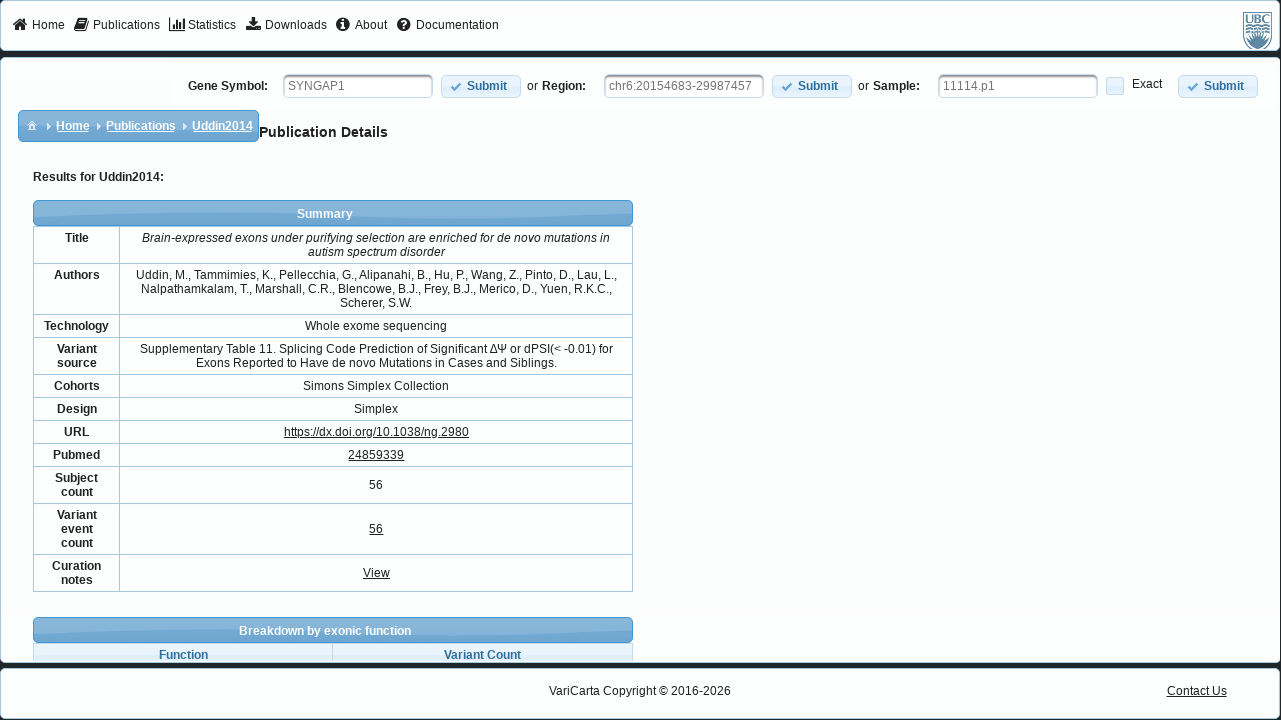

--- FILE ---
content_type: text/html;charset=UTF-8
request_url: https://varicarta.msl.ubc.ca/paper?paperId=39
body_size: 6081
content:
<?xml version='1.0' encoding='UTF-8' ?>
<!DOCTYPE html>
<html xmlns="http://www.w3.org/1999/xhtml"><head id="j_idt2"><link type="text/css" rel="stylesheet" href="/javax.faces.resource/theme.css.xhtml?ln=primefaces-redmond" /><link type="text/css" rel="stylesheet" href="/javax.faces.resource/webjars/font-awesome/4.2.0/css/font-awesome-jsf.css.xhtml;jsessionid=04BEABF890D567C86FA00C65DF979DB4" /><link type="text/css" rel="stylesheet" href="/javax.faces.resource/style.css.xhtml;jsessionid=04BEABF890D567C86FA00C65DF979DB4?ln=css" /><link type="text/css" rel="stylesheet" href="/javax.faces.resource/mainTemplate.css.xhtml;jsessionid=04BEABF890D567C86FA00C65DF979DB4?ln=css" /><link type="text/css" rel="stylesheet" href="/javax.faces.resource/components.css.xhtml;jsessionid=04BEABF890D567C86FA00C65DF979DB4?ln=primefaces&amp;v=6.1" /><script type="text/javascript" src="/javax.faces.resource/jquery/jquery.js.xhtml;jsessionid=04BEABF890D567C86FA00C65DF979DB4?ln=primefaces&amp;v=6.1"></script><script type="text/javascript" src="/javax.faces.resource/jquery/jquery-plugins.js.xhtml;jsessionid=04BEABF890D567C86FA00C65DF979DB4?ln=primefaces&amp;v=6.1"></script><script type="text/javascript" src="/javax.faces.resource/core.js.xhtml;jsessionid=04BEABF890D567C86FA00C65DF979DB4?ln=primefaces&amp;v=6.1"></script><script type="text/javascript" src="/javax.faces.resource/components.js.xhtml;jsessionid=04BEABF890D567C86FA00C65DF979DB4?ln=primefaces&amp;v=6.1"></script><script type="text/javascript" src="/javax.faces.resource/idlemonitor/idlemonitor.js.xhtml;jsessionid=04BEABF890D567C86FA00C65DF979DB4?ln=primefaces&amp;v=6.1"></script><link type="text/css" rel="stylesheet" href="/javax.faces.resource/layout/layout.css.xhtml;jsessionid=04BEABF890D567C86FA00C65DF979DB4?ln=primefaces&amp;v=6.1" /><script type="text/javascript" src="/javax.faces.resource/layout/layout.js.xhtml;jsessionid=04BEABF890D567C86FA00C65DF979DB4?ln=primefaces&amp;v=6.1"></script><script type="text/javascript">if(window.PrimeFaces){PrimeFaces.settings.locale='en_US';}</script>
        <title>Documentation</title>

        <link rel="icon" type="image/x-icon" href="/javax.faces.resource/img/favicon.ico.xhtml" />
        <link rel="icon" type="image/png" href="/javax.faces.resource/img/favicon-32x32.png.xhtml" sizes="32x32" />
        <link rel="icon" type="image/png" href="/javax.faces.resource/img/favicon-96x96.png.xhtml" sizes="96x96" />
        <link rel="icon" type="image/png" href="/javax.faces.resource/img/favicon-16x16.png.xhtml" sizes="16x16" />


        <meta http-equiv="Content-Type" content="text/html; charset=UTF-8" />
        <!-- Prevents caching at the Proxy Server -->
        <meta http-equiv="Expires" content="0" />

        <meta name="description" content="VariCarta is a curated, web-based database housing ASD-associated genes created from curated sequencing studies" />

        <meta name="keywords" content="asd,autism,curated,genomics,bioinformatics,genetics,gene,medicine,biomedical,meta-analysis,statistics,search,open source,database,software" />
        <meta name="author" content="VariCarta Admin (pavlab-support@msl.ubc.ca)" />
		<!-- Google tag (gtag.js) -->
		<script async="async" src="https://www.googletagmanager.com/gtag/js?id=G-17WBXH9B7E">
		</script>
		<script>
			window.dataLayer = window.dataLayer || [];

			function gtag() {
				dataLayer.push(arguments);
			}

			gtag('js', new Date());
			gtag('config', "G-17WBXH9B7E");
		</script>
	</head><body><html xmlns="http://www.w3.org/1999/xhtml">
<form id="j_idt14" name="j_idt14" method="post" action="/paper;jsessionid=04BEABF890D567C86FA00C65DF979DB4" enctype="application/x-www-form-urlencoded">
<input type="hidden" name="j_idt14" value="j_idt14" />
<span id="j_idt14:messagesWarn"></span><script id="j_idt14:messagesWarn_s" type="text/javascript">$(function(){PrimeFaces.cw('Growl','widget_j_idt14_messagesWarn',{id:'j_idt14:messagesWarn',sticky:true,life:6000,escape:true,msgs:[]});});</script>
    <!-- Warning will occur at 50 minutes (3000000) --><script id="j_idt14:j_idt16_s" type="text/javascript">$(function(){PrimeFaces.cw("IdleMonitor","widget_j_idt14_j_idt16",{id:"j_idt14:j_idt16",timeout:3000000,behaviors:{active:function(ext,event) {PrimeFaces.ab({s:"j_idt14:j_idt16",e:"active",p:"j_idt14:j_idt16",u:"j_idt14:messagesWarn"},ext);},idle:function(ext,event) {PrimeFaces.ab({s:"j_idt14:j_idt16",e:"idle",p:"j_idt14:j_idt16",u:"j_idt14:messagesWarn",onco:function(xhr,status,args){alert("Your session is about to expire due to inactivity.");;}},ext);}}});});</script><input type="hidden" name="javax.faces.ViewState" id="j_id1:javax.faces.ViewState:0" value="8307846401080849433:3368960691151088759" autocomplete="off" />
</form>

</html><script id="j_idt18_s" type="text/javascript">$(function(){PrimeFaces.cw("Layout","widget_j_idt18",{id:"j_idt18",full:true,north:{paneSelector:'#top',size:"50",resizable:false,closable:false},center:{paneSelector:'#center',size:"auto",resizable:false,closable:false},south:{paneSelector:'#bottom',size:"50",resizable:false,closable:false}});});</script><div id="top" class="ui-layout-unit ui-widget ui-widget-content ui-corner-all ui-layout-north"><div class="ui-layout-unit-content ui-widget-content">
<form id="j_idt19" name="j_idt19" method="post" action="/paper;jsessionid=04BEABF890D567C86FA00C65DF979DB4" enctype="application/x-www-form-urlencoded">
<input type="hidden" name="j_idt19" value="j_idt19" />
<div id="j_idt19:j_idt20" class="ui-menu ui-menubar ui-widget ui-widget-content ui-corner-all ui-helper-clearfix menubar" style="border: 1px solid transparent" role="menubar"><div tabindex="0" class="ui-helper-hidden-accessible"></div><ul class="ui-menu-list ui-helper-reset"><li class="ui-menuitem ui-widget ui-corner-all" role="menuitem"><a tabindex="-1" class="ui-menuitem-link ui-corner-all" href="index.xhtml;jsessionid=04BEABF890D567C86FA00C65DF979DB4"><span class="ui-menuitem-icon ui-icon fa fa-home"></span><span class="ui-menuitem-text">Home</span></a></li><li class="ui-menuitem ui-widget ui-corner-all" role="menuitem"><a tabindex="-1" class="ui-menuitem-link ui-corner-all" href="publications.xhtml;jsessionid=04BEABF890D567C86FA00C65DF979DB4"><span class="ui-menuitem-icon ui-icon fa fa-book"></span><span class="ui-menuitem-text">Publications</span></a></li><li class="ui-menuitem ui-widget ui-corner-all" role="menuitem"><a tabindex="-1" class="ui-menuitem-link ui-corner-all" href="stats.xhtml;jsessionid=04BEABF890D567C86FA00C65DF979DB4"><span class="ui-menuitem-icon ui-icon fa fa-bar-chart"></span><span class="ui-menuitem-text">Statistics</span></a></li><li class="ui-menuitem ui-widget ui-corner-all" role="menuitem"><a tabindex="-1" class="ui-menuitem-link ui-corner-all" href="downloads.xhtml;jsessionid=04BEABF890D567C86FA00C65DF979DB4"><span class="ui-menuitem-icon ui-icon fa fa-download"></span><span class="ui-menuitem-text">Downloads</span></a></li><li class="ui-menuitem ui-widget ui-corner-all" role="menuitem"><a tabindex="-1" class="ui-menuitem-link ui-corner-all" href="about.xhtml;jsessionid=04BEABF890D567C86FA00C65DF979DB4"><span class="ui-menuitem-icon ui-icon fa fa-info-circle"></span><span class="ui-menuitem-text">About</span></a></li><li class="ui-menuitem ui-widget ui-corner-all" role="menuitem"><a tabindex="-1" class="ui-menuitem-link ui-corner-all" href="documentation.xhtml;jsessionid=04BEABF890D567C86FA00C65DF979DB4"><span class="ui-menuitem-icon ui-icon fa fa-question-circle"></span><span class="ui-menuitem-text">Documentation</span></a></li><li class="ui-menuitem ui-menubar-options ui-widget ui-corner-all" role="menuitem">
                            <a href="https://www.ubc.ca/" target="_blank">
                                <img src="/javax.faces.resource/img/ubcgrey_logo_40.png.xhtml" alt="University of British Columbia (UBC)" />
                            </a></li></ul></div><script id="j_idt19:j_idt20_s" type="text/javascript">PrimeFaces.cw("Menubar","widget_j_idt19_j_idt20",{id:"j_idt19:j_idt20",autoDisplay:true,toggleEvent:"click"});</script><input type="hidden" name="javax.faces.ViewState" id="j_id1:javax.faces.ViewState:1" value="8307846401080849433:3368960691151088759" autocomplete="off" />
</form></div></div><div id="center" class="ui-layout-unit ui-widget ui-widget-content ui-corner-all ui-layout-center"><div class="ui-layout-unit-content ui-widget-content"><div id="j_idt28" class="ui-panel ui-widget ui-widget-content ui-corner-all no-border clearfix" style="float:right;" data-widget="widget_j_idt28"><div id="j_idt28_content" class="ui-panel-content ui-widget-content"><table>
<tbody>
<tr>
<td>
<form id="geneSearchForm" name="geneSearchForm" method="post" action="/paper;jsessionid=04BEABF890D567C86FA00C65DF979DB4" enctype="application/x-www-form-urlencoded">
<input type="hidden" name="geneSearchForm" value="geneSearchForm" />
<label for="gene" style="font-weight:bold;margin-right:15px;">Gene Symbol:</label><span id="gene" class="ui-autocomplete" style="margin-right:8px;"><input id="gene_input" name="gene_input" type="text" class="ui-autocomplete-input ui-inputfield ui-widget ui-state-default ui-corner-all" autocomplete="off" placeholder="SYNGAP1" value="" /><input id="gene_hinput" name="gene_hinput" type="hidden" autocomplete="off" /><div id="gene_panel" class="ui-autocomplete-panel ui-widget-content ui-corner-all ui-helper-hidden ui-shadow"></div></span><script id="gene_s" type="text/javascript">$(function(){PrimeFaces.cw("AutoComplete","widget_gene",{id:"gene",minLength:2,delay:400,emptyMessage:"No gene suggestions available, please try again."});});</script><button id="j_idt33" name="j_idt33" class="ui-button ui-widget ui-state-default ui-corner-all ui-button-text-icon-left ui-priority-primary" onclick="PrimeFaces.ab({s:&quot;j_idt33&quot;,u:&quot;geneSearchForm&quot;});return false;" type="submit"><span class="ui-button-icon-left ui-icon ui-c ui-icon-check"></span><span class="ui-button-text ui-c">Submit</span></button><script id="j_idt33_s" type="text/javascript">PrimeFaces.cw("CommandButton","widget_j_idt33",{id:"j_idt33"});</script><input type="hidden" name="javax.faces.ViewState" id="j_id1:javax.faces.ViewState:2" value="8307846401080849433:3368960691151088759" autocomplete="off" />
</form></td>
<td>or</td>
<td>
<form id="regionSearchForm" name="regionSearchForm" method="post" action="/paper;jsessionid=04BEABF890D567C86FA00C65DF979DB4" enctype="application/x-www-form-urlencoded">
<input type="hidden" name="regionSearchForm" value="regionSearchForm" />
<label for="regionInput" style="font-weight:bold;margin-right:15px;">Region:</label>
						<!-- &lt;f:validateRegex pattern="^(?i:CHR)?([0-9]{1,2}|X|Y):(\d+)-(\d+|)$"  /&gt; --><input id="regionInput" name="regionInput" type="text" placeholder="chr6:20154683-29987457" style="margin-right:8px;width:150px;" class="ui-inputfield ui-inputtext ui-widget ui-state-default ui-corner-all" /><script id="regionInput_s" type="text/javascript">PrimeFaces.cw("InputText","widget_regionInput",{id:"regionInput"});</script><button id="j_idt37" name="j_idt37" class="ui-button ui-widget ui-state-default ui-corner-all ui-button-text-icon-left ui-priority-primary" onclick="PrimeFaces.ab({s:&quot;j_idt37&quot;,u:&quot;regionSearchForm&quot;});return false;" type="submit"><span class="ui-button-icon-left ui-icon ui-c ui-icon-check"></span><span class="ui-button-text ui-c">Submit</span></button><script id="j_idt37_s" type="text/javascript">PrimeFaces.cw("CommandButton","widget_j_idt37",{id:"j_idt37"});</script><input type="hidden" name="javax.faces.ViewState" id="j_id1:javax.faces.ViewState:3" value="8307846401080849433:3368960691151088759" autocomplete="off" />
</form></td>
<td>or</td>
<td>
<form id="sampleSearchForm" name="sampleSearchForm" method="post" action="/paper;jsessionid=04BEABF890D567C86FA00C65DF979DB4" enctype="application/x-www-form-urlencoded">
<input type="hidden" name="sampleSearchForm" value="sampleSearchForm" />
<label for="sampleInput" style="font-weight:bold;margin-right:15px;">Sample:</label>

						<!-- &lt;f:validateRegex pattern="^(?i:CHR)?([0-9]{1,2}|X|Y):(\d+)-(\d+|)$"  /&gt; --><input id="sampleInput" name="sampleInput" type="text" placeholder="11114.p1" style="margin-right:8px;width:150px;" class="ui-inputfield ui-inputtext ui-widget ui-state-default ui-corner-all" /><script id="sampleInput_s" type="text/javascript">PrimeFaces.cw("InputText","widget_sampleInput",{id:"sampleInput"});</script><div id="j_idt41" class="ui-chkbox ui-widget"><div class="ui-helper-hidden-accessible"><input id="j_idt41_input" name="j_idt41_input" type="checkbox" autocomplete="off" aria-checked="false" /></div><div class="ui-chkbox-box ui-widget ui-corner-all ui-state-default"><span class="ui-chkbox-icon ui-icon ui-icon-blank ui-c"></span></div><span class="ui-chkbox-label">Exact</span></div><script id="j_idt41_s" type="text/javascript">PrimeFaces.cw("SelectBooleanCheckbox","widget_j_idt41",{id:"j_idt41"});</script><button id="j_idt42" name="j_idt42" class="ui-button ui-widget ui-state-default ui-corner-all ui-button-text-icon-left ui-priority-primary" onclick="PrimeFaces.ab({s:&quot;j_idt42&quot;,u:&quot;sampleSearchForm&quot;});return false;" type="submit"><span class="ui-button-icon-left ui-icon ui-c ui-icon-check"></span><span class="ui-button-text ui-c">Submit</span></button><script id="j_idt42_s" type="text/javascript">PrimeFaces.cw("CommandButton","widget_j_idt42",{id:"j_idt42"});</script><input type="hidden" name="javax.faces.ViewState" id="j_id1:javax.faces.ViewState:4" value="8307846401080849433:3368960691151088759" autocomplete="off" />
</form></td>
</tr>
</tbody>
</table>
</div></div><script id="j_idt28_s" type="text/javascript">PrimeFaces.cw("Panel","widget_j_idt28",{id:"j_idt28"});</script>
	
	<!-- BREADCRUMBS --><div id="j_idt44" class="ui-panel ui-widget ui-widget-content ui-corner-all no-border" data-widget="widget_j_idt44"><div id="j_idt44_content" class="ui-panel-content ui-widget-content"><div id="j_idt45" class="ui-breadcrumb ui-module ui-widget ui-widget-header ui-helper-clearfix ui-corner-all" role="menu" style="float:left;"><ul><li role="menuitem"><a tabindex="-1" class="ui-menuitem-link ui-corner-all ui-icon ui-icon-home" href="#"><span class="ui-menuitem-text">Categories</span></a></li><li class="ui-breadcrumb-chevron ui-icon ui-icon-triangle-1-e"></li><li role="menuitem"><a tabindex="-1" class="ui-menuitem-link ui-corner-all" href="index.xhtml;jsessionid=04BEABF890D567C86FA00C65DF979DB4"><span class="ui-menuitem-text">Home</span></a></li><li class="ui-breadcrumb-chevron ui-icon ui-icon-triangle-1-e"></li><li role="menuitem"><a tabindex="-1" class="ui-menuitem-link ui-corner-all" href="publications.xhtml;jsessionid=04BEABF890D567C86FA00C65DF979DB4"><span class="ui-menuitem-text">Publications</span></a></li><li class="ui-breadcrumb-chevron ui-icon ui-icon-triangle-1-e"></li><li role="menuitem"><a tabindex="-1" class="ui-menuitem-link ui-corner-all" href="paper.xhtml;jsessionid=04BEABF890D567C86FA00C65DF979DB4?paperId=39"><span class="ui-menuitem-text">Uddin2014</span></a></li></ul></div></div></div><script id="j_idt44_s" type="text/javascript">PrimeFaces.cw("Panel","widget_j_idt44",{id:"j_idt44"});</script>
	           
	<br />
<form id="j_idt51" name="j_idt51" method="post" action="/paper;jsessionid=04BEABF890D567C86FA00C65DF979DB4" enctype="application/x-www-form-urlencoded" style="padding:30px;">
<input type="hidden" name="j_idt51" value="j_idt51" />

		<h3 style="margin:0 auto 30px auto">Publication Details</h3>
		<h4>Results for Uddin2014:</h4><div id="j_idt51:paperSummary" class="ui-outputpanel ui-widget" style="text-align:center;">
			<!-- Paper information --><div id="j_idt51:j_idt54" class="ui-panel ui-widget ui-widget-content ui-corner-all no-border no-padding" style="width:600px;padding:0;" data-widget="widget_j_idt51_j_idt54"><div id="j_idt51:j_idt54_header" class="ui-panel-titlebar ui-widget-header ui-helper-clearfix ui-corner-all"><span class="ui-panel-title">Summary</span></div><div id="j_idt51:j_idt54_content" class="ui-panel-content ui-widget-content"><table id="j_idt51:j_idt55:j_idt56" class="ui-panelgrid ui-widget label-value-panel" style="width:100%;" role="grid"><tbody>
<!-- 	                &lt;f:facet name="header"&gt;
				        &lt;p:row&gt;
				            &lt;p:column colspan="3"&gt;Summary&lt;/p:column&gt;
				        &lt;/p:row&gt;						
	                &lt;/f:facet&gt; --><tr class="ui-widget-content ui-panelgrid-even" role="row"><td role="gridcell" class="ui-panelgrid-cell"><span style="font-weight:bold">Title</span></td><td role="gridcell" class="ui-panelgrid-cell" colspan="2">
	                		<em>Brain-expressed exons under purifying selection are enriched for de novo mutations in autism spectrum disorder
	                		</em></td></tr><tr class="ui-widget-content ui-panelgrid-odd" role="row"><td role="gridcell" class="ui-panelgrid-cell"><span style="font-weight:bold">Authors</span></td><td role="gridcell" class="ui-panelgrid-cell" colspan="2">Uddin, M., Tammimies, K., Pellecchia, G., Alipanahi, B., Hu, P., Wang, Z., Pinto, D., Lau, L., Nalpathamkalam, T., Marshall, C.R., Blencowe, B.J., Frey, B.J., Merico, D., Yuen, R.K.C., Scherer, S.W.</td></tr><tr class="ui-widget-content ui-panelgrid-even" role="row"><td role="gridcell" class="ui-panelgrid-cell"><span style="font-weight:bold">Technology</span></td><td role="gridcell" class="ui-panelgrid-cell" colspan="2">Whole exome sequencing</td></tr><tr class="ui-widget-content ui-panelgrid-odd" role="row"><td role="gridcell" class="ui-panelgrid-cell"><span style="font-weight:bold">Variant source</span></td><td role="gridcell" class="ui-panelgrid-cell" colspan="2">Supplementary Table 11. Splicing Code Prediction of Significant ∆Ψ or dPSI(&lt; -0.01) for Exons Reported to Have de novo Mutations in Cases and Siblings.</td></tr><tr class="ui-widget-content ui-panelgrid-even" role="row"><td role="gridcell" class="ui-panelgrid-cell"><span style="font-weight:bold">Cohorts</span></td><td role="gridcell" class="ui-panelgrid-cell">Simons Simplex Collection</td></tr><tr class="ui-widget-content ui-panelgrid-odd" role="row"><td role="gridcell" class="ui-panelgrid-cell"><span style="font-weight:bold">Design</span></td><td role="gridcell" class="ui-panelgrid-cell">Simplex</td></tr><tr class="ui-widget-content ui-panelgrid-even" role="row"><td role="gridcell" class="ui-panelgrid-cell"><span style="font-weight:bold">URL</span></td><td role="gridcell" class="ui-panelgrid-cell" colspan="2"><a href="https://dx.doi.org/10.1038/ng.2980" target="_blank">https://dx.doi.org/10.1038/ng.2980</a></td></tr><tr class="ui-widget-content ui-panelgrid-odd" role="row"><td role="gridcell" class="ui-panelgrid-cell"><span style="font-weight:bold">Pubmed</span><td role="gridcell" class="ui-panelgrid-cell" colspan="2"><a href="https://www.ncbi.nlm.nih.gov/pubmed/24859339" target="_blank">24859339</a></td></td></tr><tr class="ui-widget-content ui-panelgrid-even" role="row"><td role="gridcell" class="ui-panelgrid-cell"><span style="font-weight:bold">Subject count</span></td><td role="gridcell" class="ui-panelgrid-cell single-numeric" colspan="2">56<div id="j_idt51:j_idt55:toolTipAmbiguousSubjects" class="ui-tooltip ui-widget ui-tooltip-top"><div class="ui-tooltip-arrow"></div><div class="ui-tooltip-text ui-shadow ui-corner-all">The number of subjects for this study could not be determined directly           from the variant data; the value given is that reported by the authors in the           publication.</div></div><script id="j_idt51:j_idt55:toolTipAmbiguousSubjects_s" type="text/javascript">$(function(){PrimeFaces.cw("Tooltip","widget_j_idt51_j_idt55_toolTipAmbiguousSubjects",{id:"j_idt51:j_idt55:toolTipAmbiguousSubjects",showEffect:"fade",hideEffect:"fade",target:"j_idt51:j_idt55:ambiguousSubjectsIcon",position:"top"});});</script></td></tr><tr class="ui-widget-content ui-panelgrid-odd" role="row"><td role="gridcell" class="ui-panelgrid-cell"><span style="font-weight:bold">Variant event count</span></td><td role="gridcell" class="ui-panelgrid-cell single-numeric" colspan="2"><a href="/variant;jsessionid=04BEABF890D567C86FA00C65DF979DB4?paperId=39" class="ui-link ui-widget">56</a></td></tr><tr class="ui-widget-content ui-panelgrid-even" role="row"><td role="gridcell" class="ui-panelgrid-cell"><span style="font-weight:bold">Curation notes</span></td><td role="gridcell" class="ui-panelgrid-cell single-numeric" colspan="2"><a href="notes/Uddin2014/NOTES;jsessionid=04BEABF890D567C86FA00C65DF979DB4">View</a></td></tr></tbody></table><div id="j_idt51:j_idt126" class="ui-panel ui-widget ui-widget-content ui-corner-all no-border no-padding" style="width:600px;padding:0;margin-top:25px;" data-widget="widget_j_idt51_j_idt126"><div id="j_idt51:j_idt126_header" class="ui-panel-titlebar ui-widget-header ui-helper-clearfix ui-corner-all"><span class="ui-panel-title">Breakdown by exonic function</span></div><div id="j_idt51:j_idt126_content" class="ui-panel-content ui-widget-content">
	    	
	    	<!-- Stats about paper on variant level --><div id="j_idt51:j_idt128" class="ui-datatable ui-widget" style="margin-bottom:20px"><div class="ui-datatable-tablewrapper"><table role="grid"><thead id="j_idt51:j_idt128_head"><tr role="row"><th id="j_idt51:j_idt128:j_idt129" class="ui-state-default" role="columnheader" aria-label="Function" scope="col"><span class="ui-column-title">Function</span></th><th id="j_idt51:j_idt128:j_idt131" class="ui-state-default" role="columnheader" aria-label="Variant Count" scope="col"><span class="ui-column-title">Variant Count</span></th></tr></thead><tbody id="j_idt51:j_idt128_data" class="ui-datatable-data ui-widget-content"><tr data-ri="0" class="ui-widget-content ui-datatable-even" role="row"><td role="gridcell">nonsynonymous SNV</td><td role="gridcell">19</td></tr><tr data-ri="1" class="ui-widget-content ui-datatable-odd" role="row"><td role="gridcell">splicing</td><td role="gridcell">9</td></tr><tr data-ri="2" class="ui-widget-content ui-datatable-even" role="row"><td role="gridcell">stopgain</td><td role="gridcell">25</td></tr><tr data-ri="3" class="ui-widget-content ui-datatable-odd" role="row"><td role="gridcell">synonymous SNV</td><td role="gridcell">3</td></tr></tbody></table></div></div><script id="j_idt51:j_idt128_s" type="text/javascript">$(function(){PrimeFaces.cw("DataTable","widget_j_idt51_j_idt128",{id:"j_idt51:j_idt128",groupColumnIndexes:[]});});</script></div></div><script id="j_idt51:j_idt126_s" type="text/javascript">PrimeFaces.cw("Panel","widget_j_idt51_j_idt126",{id:"j_idt51:j_idt126"});</script></div></div><script id="j_idt51:j_idt54_s" type="text/javascript">PrimeFaces.cw("Panel","widget_j_idt51_j_idt54",{id:"j_idt51:j_idt54"});</script></div>	
	        	
	        	<hr />
		
		<div style="width:800px;"> 
				<h4 style="margin:0 auto 30px auto"> What am I looking at? </h4>
				<p>	
				<strong>Summary: </strong>Information from the literature piece (e.g. Author, Publisher, DOI) and the study experimental design (e.g. sample size, source of probands, sequencing technology.)
				For a full list of sources of variants, be sure to check out the <strong><a href="publications.xhtml;jsessionid=04BEABF890D567C86FA00C65DF979DB4" class="ui-link ui-widget">publications</a></strong> page. Documentation and description of our work can be found on the <strong><a href="help.xhtml;jsessionid=04BEABF890D567C86FA00C65DF979DB4" class="ui-link ui-widget">help</a></strong> page.
				</p>
				<p>	
				<strong>Breakdown by exonic function: </strong> We annotated the variants with an effect prediction 
				using <strong><a href="http://annovar.openbioinformatics.org/en/latest/" class="ui-link ui-widget">ANNOVAR</a></strong>. 
				The functions are categories of variants, such as frameshift variants (i.e. frameshift_elongation (SO:0001909)), 
				loss/gain of stop codon, SNVs and non-frameshift variants. See the full list of possible annotations for exonic 
				variants in the <a href="http://doc-openbio.readthedocs.org/projects/annovar/en/latest/user-guide/gene" class="ui-link ui-widget">documentation</a>.
				</p>	
		</div><input type="hidden" name="javax.faces.ViewState" id="j_id1:javax.faces.ViewState:5" value="8307846401080849433:3368960691151088759" autocomplete="off" />
</form></div></div><div id="bottom" class="ui-layout-unit ui-widget ui-widget-content ui-corner-all ui-layout-south"><div class="ui-layout-unit-content ui-widget-content">
                <div class="footer">
                    <p>
                        <span> VariCarta Copyright © 2016-2026 </span><a href="/documentation;jsessionid=04BEABF890D567C86FA00C65DF979DB4#contact" style="position:absolute;right:50px;">Contact Us</a>
                    </p>
                </div></div></div>
            <!-- a modal dialog etc. -->

        <!-- 	&lt;p:dialog modal="true" widgetVar="statusDialog" header="Status"
                draggable="false" closable="false" resizable="false"&gt;
                &lt;p:graphicImage library="img" name="loader.gif" /&gt;
            &lt;/p:dialog&gt; -->
        <!--
                &lt;div id="site-wrapper"&gt;
                &lt;div id="header"&gt;
                    &lt;div id="top"&gt;
                    Green graphic by &lt;a href="undefined"&gt;undefined&lt;/a&gt; from &lt;a href="http://logomakr.com"&gt;Logomakr&lt;/a&gt; is licensed under &lt;a href="http://creativecommons.org/licenses/by/3.0/" title="Creative Commons BY 3.0"&gt;CC BY 3.0&lt;/a&gt;.Science graphic by &lt;a href="http://www.freepik.com/"&gt;Freepik&lt;/a&gt; from &lt;a href="http://www.flaticon.com/"&gt;Flaticon&lt;/a&gt; is licensed under &lt;a href="http://creativecommons.org/licenses/by/3.0/" title="Creative Commons BY 3.0"&gt;CC BY 3.0&lt;/a&gt;. Made with &lt;a href="http://logomakr.com" title="Logo Maker"&gt;Logo Maker&lt;/a&gt;
                        &lt;div class="left" id="logo"&gt;
                            &lt;h:graphicImage library="img" width="130" height="110"
                                name="logo.png" /&gt;
                        &lt;/div&gt;
                        &lt;div class="left navigation" id="main-nav"&gt;
                            &lt;ul class="tabbed"&gt;
                                &lt;li class=""&gt;&lt;h:link value="Home" outcome="index.xhtml" /&gt;&lt;/li&gt;
                                &lt;li class=""&gt;&lt;h:link value="Search" outcome="search.xhtml" /&gt;&lt;/li&gt;
                                &lt;li class=""&gt;&lt;h:link value="Downloads" outcome="downloads.xhtml" /&gt;&lt;/li&gt;
                                &lt;li class=""&gt;&lt;h:link value="Documentation" outcome="documentation.xhtml" /&gt;&lt;/li&gt;
                                &lt;li class=""&gt;&lt;h:link value="FAQ" outcome="faq.xhtml" /&gt;&lt;/li&gt;
                                &lt;li class=""&gt;&lt;h:link value="Contact" outcome="contact.xhtml" /&gt;&lt;/li&gt;

                                &lt;li class=""&gt;&lt;h:link value="About" outcome="about.xhtml" /&gt;&lt;/li&gt;

                            &lt;/ul&gt;
                            &lt;div class="clearer"&gt;&amp;nbsp;&lt;/div&gt;
                        &lt;/div&gt;
                        &lt;div class="clearer"&gt;&amp;nbsp;&lt;/div&gt;
                    &lt;/div&gt;
                &lt;/div&gt;

                &lt;div id="content"&gt;
                    &lt;ui:insert name="content" /&gt;
                &lt;/div&gt;
                &lt;/div&gt; --></body>


</html>